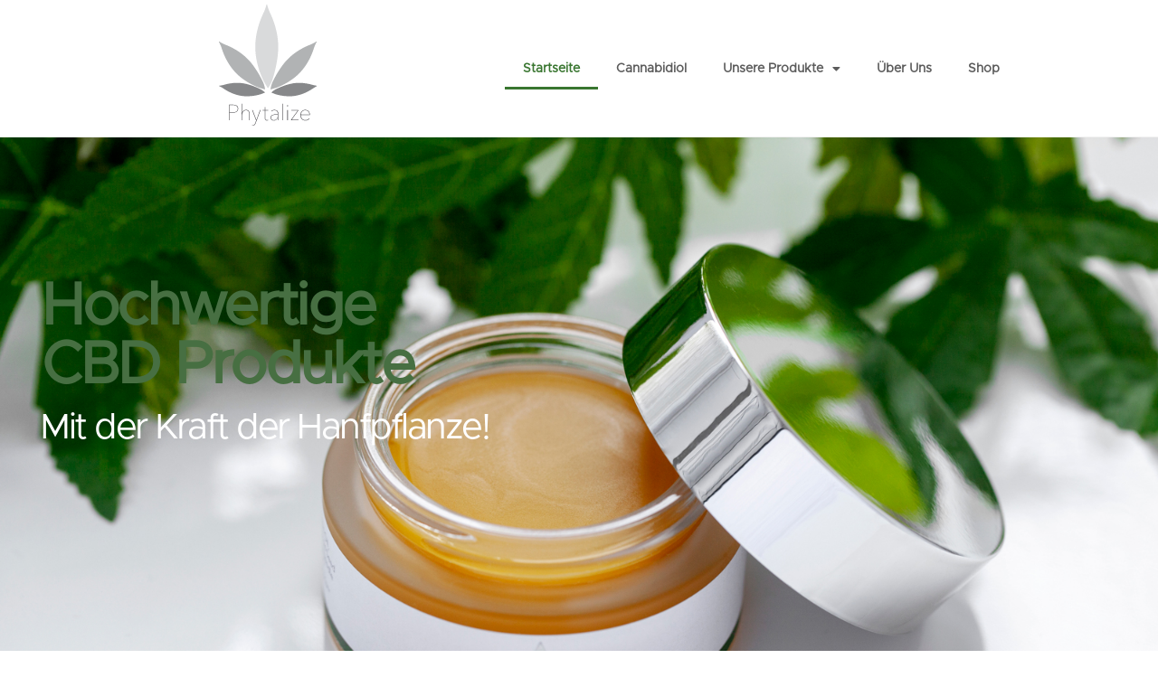

--- FILE ---
content_type: text/css
request_url: https://phytalize.de/wp-content/uploads/elementor/css/post-8.css?ver=1768484104
body_size: 14567
content:
.elementor-8 .elementor-element.elementor-element-a5350dd > .elementor-container > .elementor-column > .elementor-widget-wrap{align-content:flex-start;align-items:flex-start;}.elementor-8 .elementor-element.elementor-element-a5350dd:not(.elementor-motion-effects-element-type-background), .elementor-8 .elementor-element.elementor-element-a5350dd > .elementor-motion-effects-container > .elementor-motion-effects-layer{background-image:url("https://phytalize.de/wp-content/uploads/2022/11/MH_Phytalize_CBD_CareBalm_web.jpg");background-position:center center;background-repeat:no-repeat;background-size:cover;}.elementor-8 .elementor-element.elementor-element-a5350dd > .elementor-background-overlay{background-color:#F2F2F224;opacity:1;transition:background 0.3s, border-radius 0.3s, opacity 0.3s;}.elementor-8 .elementor-element.elementor-element-a5350dd > .elementor-container{max-width:1350px;min-height:600px;}.elementor-8 .elementor-element.elementor-element-a5350dd{transition:background 0.3s, border 0.3s, border-radius 0.3s, box-shadow 0.3s;margin-top:0px;margin-bottom:0px;padding:0% 0% 0% 0%;}.elementor-8 .elementor-element.elementor-element-a5350dd > .elementor-shape-bottom .elementor-shape-fill{fill:#397630;}.elementor-8 .elementor-element.elementor-element-a5350dd > .elementor-shape-bottom svg{width:calc(100% + 1.3px);height:29px;transform:translateX(-50%) rotateY(180deg);}.elementor-8 .elementor-element.elementor-element-a5350dd > .elementor-shape-bottom{z-index:2;pointer-events:none;}.elementor-bc-flex-widget .elementor-8 .elementor-element.elementor-element-fd809d4.elementor-column .elementor-widget-wrap{align-items:flex-start;}.elementor-8 .elementor-element.elementor-element-fd809d4.elementor-column.elementor-element[data-element_type="column"] > .elementor-widget-wrap.elementor-element-populated{align-content:flex-start;align-items:flex-start;}.elementor-8 .elementor-element.elementor-element-fd809d4.elementor-column > .elementor-widget-wrap{justify-content:flex-start;}.elementor-8 .elementor-element.elementor-element-fd809d4 > .elementor-element-populated{padding:0% 0% 10% 4%;}.elementor-8 .elementor-element.elementor-element-8b2677a{--spacer-size:135px;}.elementor-widget-heading .elementor-heading-title{font-family:var( --e-global-typography-primary-font-family ), Sans-serif;font-weight:var( --e-global-typography-primary-font-weight );color:var( --e-global-color-primary );}.elementor-8 .elementor-element.elementor-element-df62d35 > .elementor-widget-container{margin:0px 0px 0px -5px;}.elementor-8 .elementor-element.elementor-element-df62d35{text-align:start;}.elementor-8 .elementor-element.elementor-element-df62d35 .elementor-heading-title{font-family:"Avenir Next", Sans-serif;font-size:65px;font-weight:600;letter-spacing:-2.5px;color:#476F42;}.elementor-8 .elementor-element.elementor-element-f8fde55 > .elementor-widget-container{margin:0px 0px 0px -7px;}.elementor-8 .elementor-element.elementor-element-f8fde55{z-index:9;text-align:start;}.elementor-8 .elementor-element.elementor-element-f8fde55 .elementor-heading-title{font-family:"Avenir Next", Sans-serif;font-size:40px;font-weight:300;line-height:0.8em;letter-spacing:-2.5px;color:#FFFFFF;}.elementor-8 .elementor-element.elementor-element-e7c3c6e > .elementor-container > .elementor-column > .elementor-widget-wrap{align-content:center;align-items:center;}.elementor-8 .elementor-element.elementor-element-e7c3c6e:not(.elementor-motion-effects-element-type-background), .elementor-8 .elementor-element.elementor-element-e7c3c6e > .elementor-motion-effects-container > .elementor-motion-effects-layer{background-color:#FFFFFF;background-image:url("https://phytalize.de/wp-content/uploads/2020/11/old-gray-cement-wall-backgrounds-scaled.jpg");background-position:center center;background-repeat:no-repeat;background-size:cover;}.elementor-8 .elementor-element.elementor-element-e7c3c6e > .elementor-background-overlay{background-color:#FFFFFF;opacity:0.5;transition:background 0.3s, border-radius 0.3s, opacity 0.3s;}.elementor-8 .elementor-element.elementor-element-e7c3c6e > .elementor-container{max-width:1200px;}.elementor-8 .elementor-element.elementor-element-e7c3c6e{transition:background 0.3s, border 0.3s, border-radius 0.3s, box-shadow 0.3s;padding:100px 0px 0px 0px;}.elementor-8 .elementor-element.elementor-element-e7c3c6e > .elementor-shape-top .elementor-shape-fill{fill:#397630;}.elementor-8 .elementor-element.elementor-element-e7c3c6e > .elementor-shape-top svg{height:50px;transform:translateX(-50%) rotateY(180deg);}.elementor-8 .elementor-element.elementor-element-1f3f4ab9 > .elementor-widget-wrap > .elementor-widget:not(.elementor-widget__width-auto):not(.elementor-widget__width-initial):not(:last-child):not(.elementor-absolute){margin-block-end:0px;}.elementor-widget-text-editor{font-family:var( --e-global-typography-text-font-family ), Sans-serif;font-weight:var( --e-global-typography-text-font-weight );color:var( --e-global-color-text );}.elementor-widget-text-editor.elementor-drop-cap-view-stacked .elementor-drop-cap{background-color:var( --e-global-color-primary );}.elementor-widget-text-editor.elementor-drop-cap-view-framed .elementor-drop-cap, .elementor-widget-text-editor.elementor-drop-cap-view-default .elementor-drop-cap{color:var( --e-global-color-primary );border-color:var( --e-global-color-primary );}.elementor-8 .elementor-element.elementor-element-8be2f68{text-align:center;font-family:"Avenir Next", Sans-serif;font-size:26px;font-weight:600;color:#476F42;}.elementor-8 .elementor-element.elementor-element-8aa50a5 > .elementor-widget-container{padding:0px 80px 0px 80px;}.elementor-8 .elementor-element.elementor-element-8aa50a5{text-align:center;font-family:"Avenir Next", Sans-serif;font-size:16px;font-weight:400;color:#2B2B2B;}.elementor-8 .elementor-element.elementor-element-61de469{padding:60px 0px 0px 0px;}.elementor-widget-image .widget-image-caption{color:var( --e-global-color-text );font-family:var( --e-global-typography-text-font-family ), Sans-serif;font-weight:var( --e-global-typography-text-font-weight );}.elementor-8 .elementor-element.elementor-element-a6fd000 img{width:150px;}.elementor-8 .elementor-element.elementor-element-505385c{text-align:center;font-family:"Avenir Next", Sans-serif;font-size:18px;font-weight:600;color:#476F42;}.elementor-8 .elementor-element.elementor-element-35bc6fa > .elementor-widget-container{margin:-40px 0px 0px 0px;}.elementor-8 .elementor-element.elementor-element-35bc6fa{text-align:center;font-family:"Avenir Next", Sans-serif;font-size:14px;font-weight:400;color:#2B2B2B;}.elementor-8 .elementor-element.elementor-element-0ed36d9 img{width:150px;}.elementor-8 .elementor-element.elementor-element-7f514aa{text-align:center;font-family:"Avenir Next", Sans-serif;font-size:18px;font-weight:600;color:#476F42;}.elementor-8 .elementor-element.elementor-element-7e54f8d > .elementor-widget-container{margin:-40px 0px 0px 0px;}.elementor-8 .elementor-element.elementor-element-7e54f8d{text-align:center;font-family:"Avenir Next", Sans-serif;font-size:14px;font-weight:400;color:#2B2B2B;}.elementor-8 .elementor-element.elementor-element-4fdfe1f img{width:150px;}.elementor-8 .elementor-element.elementor-element-e042936{text-align:center;font-family:"Avenir Next", Sans-serif;font-size:18px;font-weight:600;color:#476F42;}.elementor-8 .elementor-element.elementor-element-2419bbc > .elementor-widget-container{margin:-40px 0px 0px 0px;}.elementor-8 .elementor-element.elementor-element-2419bbc{text-align:center;font-family:"Avenir Next", Sans-serif;font-weight:400;color:#2B2B2B;}.elementor-8 .elementor-element.elementor-element-d3e10b7{padding:0px 0px 60px 0px;}.elementor-8 .elementor-element.elementor-element-ca7acda img{width:150px;}.elementor-8 .elementor-element.elementor-element-67ab3c7{text-align:center;font-family:"Avenir Next", Sans-serif;font-size:18px;font-weight:600;color:#476F42;}.elementor-8 .elementor-element.elementor-element-bb8266e > .elementor-widget-container{margin:-40px 0px 0px 0px;}.elementor-8 .elementor-element.elementor-element-bb8266e{text-align:center;color:#2B2B2B;}.elementor-8 .elementor-element.elementor-element-de93a78 img{width:150px;}.elementor-8 .elementor-element.elementor-element-1dddec3{text-align:center;font-family:"Avenir Next", Sans-serif;font-size:18px;font-weight:600;color:#476F42;}.elementor-8 .elementor-element.elementor-element-f085b7c > .elementor-widget-container{margin:-40px 0px 0px 0px;}.elementor-8 .elementor-element.elementor-element-f085b7c{text-align:center;color:#2B2B2B;}.elementor-8 .elementor-element.elementor-element-5f11df6 img{width:150px;}.elementor-8 .elementor-element.elementor-element-f279978{text-align:center;font-family:"Avenir Next", Sans-serif;font-size:18px;font-weight:600;color:#476F42;}.elementor-8 .elementor-element.elementor-element-90bd33e > .elementor-widget-container{margin:-40px 0px 0px 0px;}.elementor-8 .elementor-element.elementor-element-90bd33e{text-align:center;color:#2B2B2B;}.elementor-8 .elementor-element.elementor-element-2565ca3 > .elementor-widget-wrap > .elementor-widget:not(.elementor-widget__width-auto):not(.elementor-widget__width-initial):not(:last-child):not(.elementor-absolute){margin-block-end:0px;}.elementor-8 .elementor-element.elementor-element-2565ca3 > .elementor-element-populated{border-style:solid;border-width:1px 1px 1px 1px;border-color:#D2D2D2;margin:10px 50px 50px 50px;--e-column-margin-right:50px;--e-column-margin-left:50px;padding:0px 0px 0px 0px;}.elementor-8 .elementor-element.elementor-element-70a4484b > .elementor-widget-container{background-color:#397631;margin:0px 0px 0px 0px;padding:50px 0px 0px 0px;}.elementor-8 .elementor-element.elementor-element-70a4484b{text-align:center;}.elementor-8 .elementor-element.elementor-element-70a4484b .elementor-heading-title{font-family:"Avenir Next", Sans-serif;font-size:35px;font-weight:bold;text-transform:capitalize;line-height:2em;letter-spacing:-0.3px;color:#ffffff;}.elementor-8 .elementor-element.elementor-element-38e86bc > .elementor-widget-container{background-color:#397631;margin:0px 0px 0px 0px;padding:10px 0px 10px 0px;}.elementor-8 .elementor-element.elementor-element-38e86bc{text-align:center;font-family:"Avenir Next", Sans-serif;font-weight:400;color:#FFFFFF;}.elementor-widget-button .elementor-button{background-color:var( --e-global-color-accent );font-family:var( --e-global-typography-accent-font-family ), Sans-serif;font-weight:var( --e-global-typography-accent-font-weight );}.elementor-8 .elementor-element.elementor-element-457f979 .elementor-button{background-color:rgba(46,112,206,0);font-family:"Avenir Next", Sans-serif;font-size:11px;font-weight:700;text-transform:uppercase;line-height:1.4em;letter-spacing:0.5px;fill:#ffffff;color:#ffffff;border-style:solid;border-width:1px 1px 1px 1px;border-color:#FFFFFF;}.elementor-8 .elementor-element.elementor-element-457f979 > .elementor-widget-container{background-color:#397631;margin:0px 0px 0px 0px;padding:0px 0px 50px 0px;}.elementor-8 .elementor-element.elementor-element-457f979 .elementor-button-content-wrapper{flex-direction:row-reverse;}.elementor-8 .elementor-element.elementor-element-457f979 .elementor-button:hover, .elementor-8 .elementor-element.elementor-element-457f979 .elementor-button:focus{color:#ffffff;border-color:#FFFFFF;}.elementor-8 .elementor-element.elementor-element-457f979 .elementor-button:hover svg, .elementor-8 .elementor-element.elementor-element-457f979 .elementor-button:focus svg{fill:#ffffff;}.elementor-8 .elementor-element.elementor-element-136f478 .elementor-button{background-color:#476F42;font-family:"Avenir Next", Sans-serif;font-weight:500;border-style:solid;border-width:1px 1px 1px 1px;border-color:#476F42;}.elementor-8 .elementor-element.elementor-element-136f478 .elementor-button:hover, .elementor-8 .elementor-element.elementor-element-136f478 .elementor-button:focus{background-color:#00000000;color:#476F42;border-color:#476F42;}.elementor-8 .elementor-element.elementor-element-136f478 > .elementor-widget-container{padding:0px 0px 50px 0px;}.elementor-8 .elementor-element.elementor-element-136f478 .elementor-button:hover svg, .elementor-8 .elementor-element.elementor-element-136f478 .elementor-button:focus svg{fill:#476F42;}@media(max-width:1024px){.elementor-8 .elementor-element.elementor-element-a5350dd{margin-top:0px;margin-bottom:0px;padding:0px 0px 0px 0px;}.elementor-8 .elementor-element.elementor-element-fd809d4 > .elementor-element-populated{padding:2em 2em 2em 2em;}.elementor-8 .elementor-element.elementor-element-df62d35{text-align:center;}.elementor-8 .elementor-element.elementor-element-f8fde55{text-align:center;}.elementor-8 .elementor-element.elementor-element-f8fde55 .elementor-heading-title{font-size:42px;}.elementor-8 .elementor-element.elementor-element-e7c3c6e{padding:80px 20px 80px 20px;}}@media(max-width:767px){.elementor-8 .elementor-element.elementor-element-df62d35 > .elementor-widget-container{padding:0px 0px 0px 0px;}.elementor-8 .elementor-element.elementor-element-df62d35{text-align:center;}.elementor-8 .elementor-element.elementor-element-df62d35 .elementor-heading-title{font-size:43px;}.elementor-8 .elementor-element.elementor-element-f8fde55{text-align:center;}.elementor-8 .elementor-element.elementor-element-f8fde55 .elementor-heading-title{font-size:2.3rem;line-height:1em;}.elementor-8 .elementor-element.elementor-element-e7c3c6e > .elementor-shape-top svg{width:calc(270% + 1.3px);}.elementor-8 .elementor-element.elementor-element-e7c3c6e{padding:80px 20px 50px 20px;}.elementor-8 .elementor-element.elementor-element-8aa50a5 > .elementor-widget-container{padding:0px 0px 0px 0px;}.elementor-8 .elementor-element.elementor-element-70a4484b{text-align:center;}}@media(max-width:1024px) and (min-width:768px){.elementor-8 .elementor-element.elementor-element-fd809d4{width:100%;}}@media(min-width:1025px){.elementor-8 .elementor-element.elementor-element-a5350dd:not(.elementor-motion-effects-element-type-background), .elementor-8 .elementor-element.elementor-element-a5350dd > .elementor-motion-effects-container > .elementor-motion-effects-layer{background-attachment:scroll;}.elementor-8 .elementor-element.elementor-element-e7c3c6e:not(.elementor-motion-effects-element-type-background), .elementor-8 .elementor-element.elementor-element-e7c3c6e > .elementor-motion-effects-container > .elementor-motion-effects-layer{background-attachment:scroll;}}/* Start custom CSS for section, class: .elementor-element-9b89b0b */.abstand .elementor-widget:not(:last-child) {
    margin-bottom: 0px!important;
}/* End custom CSS */

--- FILE ---
content_type: text/css
request_url: https://phytalize.de/wp-content/uploads/elementor/css/post-77.css?ver=1768484104
body_size: 7889
content:
.elementor-77 .elementor-element.elementor-element-17a367e0 > .elementor-container > .elementor-column > .elementor-widget-wrap{align-content:center;align-items:center;}.elementor-77 .elementor-element.elementor-element-17a367e0:not(.elementor-motion-effects-element-type-background), .elementor-77 .elementor-element.elementor-element-17a367e0 > .elementor-motion-effects-container > .elementor-motion-effects-layer{background-color:#FFFFFF;}.elementor-77 .elementor-element.elementor-element-17a367e0{border-style:solid;border-width:0px 0px 0px 0px;transition:background 0.3s, border 0.3s, border-radius 0.3s, box-shadow 0.3s;margin-top:0px;margin-bottom:0px;padding:0% 0% 0% 0%;z-index:2;}.elementor-77 .elementor-element.elementor-element-17a367e0 > .elementor-background-overlay{transition:background 0.3s, border-radius 0.3s, opacity 0.3s;}.elementor-77 .elementor-element.elementor-element-5e866682 > .elementor-widget-wrap > .elementor-widget:not(.elementor-widget__width-auto):not(.elementor-widget__width-initial):not(:last-child):not(.elementor-absolute){margin-block-end:0px;}.elementor-77 .elementor-element.elementor-element-5e866682 > .elementor-element-populated{margin:0px 0px 0px 0px;--e-column-margin-right:0px;--e-column-margin-left:0px;padding:5px 10px 5px 20px;}.elementor-widget-image .widget-image-caption{color:var( --e-global-color-text );font-family:var( --e-global-typography-text-font-family ), Sans-serif;font-weight:var( --e-global-typography-text-font-weight );}.elementor-77 .elementor-element.elementor-element-2e143b81 > .elementor-widget-container{margin:0px -80px 0px 80px;padding:0px 0px 0px 0px;}.elementor-77 .elementor-element.elementor-element-2e143b81{text-align:center;}.elementor-77 .elementor-element.elementor-element-2e143b81 img{width:108px;}.elementor-77 .elementor-element.elementor-element-5abb8876.elementor-column > .elementor-widget-wrap{justify-content:center;}.elementor-77 .elementor-element.elementor-element-5abb8876 > .elementor-widget-wrap > .elementor-widget:not(.elementor-widget__width-auto):not(.elementor-widget__width-initial):not(:last-child):not(.elementor-absolute){margin-block-end:0px;}.elementor-77 .elementor-element.elementor-element-5abb8876 > .elementor-element-populated{margin:0px 0px 0px 0px;--e-column-margin-right:0px;--e-column-margin-left:0px;padding:5px 10px 5px 10px;}.elementor-widget-nav-menu .elementor-nav-menu .elementor-item{font-family:var( --e-global-typography-primary-font-family ), Sans-serif;font-weight:var( --e-global-typography-primary-font-weight );}.elementor-widget-nav-menu .elementor-nav-menu--main .elementor-item{color:var( --e-global-color-text );fill:var( --e-global-color-text );}.elementor-widget-nav-menu .elementor-nav-menu--main .elementor-item:hover,
					.elementor-widget-nav-menu .elementor-nav-menu--main .elementor-item.elementor-item-active,
					.elementor-widget-nav-menu .elementor-nav-menu--main .elementor-item.highlighted,
					.elementor-widget-nav-menu .elementor-nav-menu--main .elementor-item:focus{color:var( --e-global-color-accent );fill:var( --e-global-color-accent );}.elementor-widget-nav-menu .elementor-nav-menu--main:not(.e--pointer-framed) .elementor-item:before,
					.elementor-widget-nav-menu .elementor-nav-menu--main:not(.e--pointer-framed) .elementor-item:after{background-color:var( --e-global-color-accent );}.elementor-widget-nav-menu .e--pointer-framed .elementor-item:before,
					.elementor-widget-nav-menu .e--pointer-framed .elementor-item:after{border-color:var( --e-global-color-accent );}.elementor-widget-nav-menu{--e-nav-menu-divider-color:var( --e-global-color-text );}.elementor-widget-nav-menu .elementor-nav-menu--dropdown .elementor-item, .elementor-widget-nav-menu .elementor-nav-menu--dropdown  .elementor-sub-item{font-family:var( --e-global-typography-accent-font-family ), Sans-serif;font-weight:var( --e-global-typography-accent-font-weight );}.elementor-77 .elementor-element.elementor-element-1a32ec39 > .elementor-widget-container{padding:0px 20px 0px 0px;}.elementor-77 .elementor-element.elementor-element-1a32ec39 .elementor-menu-toggle{margin:0 auto;}.elementor-77 .elementor-element.elementor-element-1a32ec39 .elementor-nav-menu .elementor-item{font-family:"Avenir Next", Sans-serif;font-weight:600;}.elementor-77 .elementor-element.elementor-element-1a32ec39 .elementor-nav-menu--main .elementor-item{color:#5C5C5C;fill:#5C5C5C;}.elementor-77 .elementor-element.elementor-element-1a32ec39 .elementor-nav-menu--main .elementor-item:hover,
					.elementor-77 .elementor-element.elementor-element-1a32ec39 .elementor-nav-menu--main .elementor-item.elementor-item-active,
					.elementor-77 .elementor-element.elementor-element-1a32ec39 .elementor-nav-menu--main .elementor-item.highlighted,
					.elementor-77 .elementor-element.elementor-element-1a32ec39 .elementor-nav-menu--main .elementor-item:focus{color:#397630;fill:#397630;}.elementor-77 .elementor-element.elementor-element-1a32ec39 .elementor-nav-menu--main:not(.e--pointer-framed) .elementor-item:before,
					.elementor-77 .elementor-element.elementor-element-1a32ec39 .elementor-nav-menu--main:not(.e--pointer-framed) .elementor-item:after{background-color:#397630;}.elementor-77 .elementor-element.elementor-element-1a32ec39 .e--pointer-framed .elementor-item:before,
					.elementor-77 .elementor-element.elementor-element-1a32ec39 .e--pointer-framed .elementor-item:after{border-color:#397630;}.elementor-77 .elementor-element.elementor-element-1a32ec39 .elementor-nav-menu--dropdown a, .elementor-77 .elementor-element.elementor-element-1a32ec39 .elementor-menu-toggle{color:#5C5C5C;fill:#5C5C5C;}.elementor-77 .elementor-element.elementor-element-1a32ec39 .elementor-nav-menu--dropdown{background-color:#FFFFFF;}.elementor-77 .elementor-element.elementor-element-1a32ec39 .elementor-nav-menu--dropdown a:hover,
					.elementor-77 .elementor-element.elementor-element-1a32ec39 .elementor-nav-menu--dropdown a:focus,
					.elementor-77 .elementor-element.elementor-element-1a32ec39 .elementor-nav-menu--dropdown a.elementor-item-active,
					.elementor-77 .elementor-element.elementor-element-1a32ec39 .elementor-nav-menu--dropdown a.highlighted,
					.elementor-77 .elementor-element.elementor-element-1a32ec39 .elementor-menu-toggle:hover,
					.elementor-77 .elementor-element.elementor-element-1a32ec39 .elementor-menu-toggle:focus{color:#397630;}.elementor-77 .elementor-element.elementor-element-1a32ec39 .elementor-nav-menu--dropdown a:hover,
					.elementor-77 .elementor-element.elementor-element-1a32ec39 .elementor-nav-menu--dropdown a:focus,
					.elementor-77 .elementor-element.elementor-element-1a32ec39 .elementor-nav-menu--dropdown a.elementor-item-active,
					.elementor-77 .elementor-element.elementor-element-1a32ec39 .elementor-nav-menu--dropdown a.highlighted{background-color:#FFFFFF;}.elementor-77 .elementor-element.elementor-element-1a32ec39 .elementor-nav-menu--dropdown li:not(:last-child){border-style:solid;border-color:#397630;border-bottom-width:1px;}.elementor-theme-builder-content-area{height:400px;}.elementor-location-header:before, .elementor-location-footer:before{content:"";display:table;clear:both;}@media(max-width:767px){.elementor-77 .elementor-element.elementor-element-17a367e0{padding:20px 0px 10px 0px;}.elementor-77 .elementor-element.elementor-element-2e143b81 > .elementor-widget-container{padding:0px 0px 0px 17px;}.elementor-77 .elementor-element.elementor-element-2e143b81{text-align:start;}.elementor-77 .elementor-element.elementor-element-5abb8876 > .elementor-element-populated{padding:0px 0px 0px 0px;}}@media(min-width:768px){.elementor-77 .elementor-element.elementor-element-5e866682{width:33.022%;}.elementor-77 .elementor-element.elementor-element-5abb8876{width:66.993%;}}@media(max-width:1024px) and (min-width:768px){.elementor-77 .elementor-element.elementor-element-5e866682{width:25%;}.elementor-77 .elementor-element.elementor-element-5abb8876{width:50%;}}

--- FILE ---
content_type: text/css
request_url: https://phytalize.de/wp-content/uploads/elementor/css/post-117.css?ver=1768484104
body_size: 15733
content:
.elementor-117 .elementor-element.elementor-element-194d089:not(.elementor-motion-effects-element-type-background), .elementor-117 .elementor-element.elementor-element-194d089 > .elementor-motion-effects-container > .elementor-motion-effects-layer{background-color:#5C5C5C;}.elementor-117 .elementor-element.elementor-element-194d089{border-style:solid;border-width:2px 0px 0px 0px;border-color:#397630;transition:background 0.3s, border 0.3s, border-radius 0.3s, box-shadow 0.3s;}.elementor-117 .elementor-element.elementor-element-194d089 > .elementor-background-overlay{transition:background 0.3s, border-radius 0.3s, opacity 0.3s;}.elementor-117 .elementor-element.elementor-element-e5ab861:not(.elementor-motion-effects-element-type-background) > .elementor-widget-wrap, .elementor-117 .elementor-element.elementor-element-e5ab861 > .elementor-widget-wrap > .elementor-motion-effects-container > .elementor-motion-effects-layer{background-color:#5C5C5C;}.elementor-bc-flex-widget .elementor-117 .elementor-element.elementor-element-e5ab861.elementor-column .elementor-widget-wrap{align-items:center;}.elementor-117 .elementor-element.elementor-element-e5ab861.elementor-column.elementor-element[data-element_type="column"] > .elementor-widget-wrap.elementor-element-populated{align-content:center;align-items:center;}.elementor-117 .elementor-element.elementor-element-e5ab861 > .elementor-element-populated{transition:background 0.3s, border 0.3s, border-radius 0.3s, box-shadow 0.3s;}.elementor-117 .elementor-element.elementor-element-e5ab861 > .elementor-element-populated > .elementor-background-overlay{transition:background 0.3s, border-radius 0.3s, opacity 0.3s;}.elementor-widget-heading .elementor-heading-title{font-family:var( --e-global-typography-primary-font-family ), Sans-serif;font-weight:var( --e-global-typography-primary-font-weight );color:var( --e-global-color-primary );}.elementor-117 .elementor-element.elementor-element-4fbd556{text-align:end;}.elementor-117 .elementor-element.elementor-element-4fbd556 .elementor-heading-title{font-family:"Avenir Next", Sans-serif;font-size:18px;font-weight:600;color:#FFFFFF;}.elementor-117 .elementor-element.elementor-element-ea9ab28:not(.elementor-motion-effects-element-type-background) > .elementor-widget-wrap, .elementor-117 .elementor-element.elementor-element-ea9ab28 > .elementor-widget-wrap > .elementor-motion-effects-container > .elementor-motion-effects-layer{background-color:#5C5C5C;}.elementor-117 .elementor-element.elementor-element-ea9ab28 > .elementor-element-populated{transition:background 0.3s, border 0.3s, border-radius 0.3s, box-shadow 0.3s;}.elementor-117 .elementor-element.elementor-element-ea9ab28 > .elementor-element-populated > .elementor-background-overlay{transition:background 0.3s, border-radius 0.3s, opacity 0.3s;}.elementor-widget-form .elementor-field-group > label, .elementor-widget-form .elementor-field-subgroup label{color:var( --e-global-color-text );}.elementor-widget-form .elementor-field-group > label{font-family:var( --e-global-typography-text-font-family ), Sans-serif;font-weight:var( --e-global-typography-text-font-weight );}.elementor-widget-form .elementor-field-type-html{color:var( --e-global-color-text );font-family:var( --e-global-typography-text-font-family ), Sans-serif;font-weight:var( --e-global-typography-text-font-weight );}.elementor-widget-form .elementor-field-group .elementor-field{color:var( --e-global-color-text );}.elementor-widget-form .elementor-field-group .elementor-field, .elementor-widget-form .elementor-field-subgroup label{font-family:var( --e-global-typography-text-font-family ), Sans-serif;font-weight:var( --e-global-typography-text-font-weight );}.elementor-widget-form .elementor-button{font-family:var( --e-global-typography-accent-font-family ), Sans-serif;font-weight:var( --e-global-typography-accent-font-weight );}.elementor-widget-form .e-form__buttons__wrapper__button-next{background-color:var( --e-global-color-accent );}.elementor-widget-form .elementor-button[type="submit"]{background-color:var( --e-global-color-accent );}.elementor-widget-form .e-form__buttons__wrapper__button-previous{background-color:var( --e-global-color-accent );}.elementor-widget-form .elementor-message{font-family:var( --e-global-typography-text-font-family ), Sans-serif;font-weight:var( --e-global-typography-text-font-weight );}.elementor-widget-form .e-form__indicators__indicator, .elementor-widget-form .e-form__indicators__indicator__label{font-family:var( --e-global-typography-accent-font-family ), Sans-serif;font-weight:var( --e-global-typography-accent-font-weight );}.elementor-widget-form{--e-form-steps-indicator-inactive-primary-color:var( --e-global-color-text );--e-form-steps-indicator-active-primary-color:var( --e-global-color-accent );--e-form-steps-indicator-completed-primary-color:var( --e-global-color-accent );--e-form-steps-indicator-progress-color:var( --e-global-color-accent );--e-form-steps-indicator-progress-background-color:var( --e-global-color-text );--e-form-steps-indicator-progress-meter-color:var( --e-global-color-text );}.elementor-widget-form .e-form__indicators__indicator__progress__meter{font-family:var( --e-global-typography-accent-font-family ), Sans-serif;font-weight:var( --e-global-typography-accent-font-weight );}.elementor-117 .elementor-element.elementor-element-fc0425f .elementor-field-group{padding-right:calc( 10px/2 );padding-left:calc( 10px/2 );margin-bottom:10px;}.elementor-117 .elementor-element.elementor-element-fc0425f .elementor-form-fields-wrapper{margin-left:calc( -10px/2 );margin-right:calc( -10px/2 );margin-bottom:-10px;}.elementor-117 .elementor-element.elementor-element-fc0425f .elementor-field-group.recaptcha_v3-bottomleft, .elementor-117 .elementor-element.elementor-element-fc0425f .elementor-field-group.recaptcha_v3-bottomright{margin-bottom:0;}body.rtl .elementor-117 .elementor-element.elementor-element-fc0425f .elementor-labels-inline .elementor-field-group > label{padding-left:0px;}body:not(.rtl) .elementor-117 .elementor-element.elementor-element-fc0425f .elementor-labels-inline .elementor-field-group > label{padding-right:0px;}body .elementor-117 .elementor-element.elementor-element-fc0425f .elementor-labels-above .elementor-field-group > label{padding-bottom:0px;}.elementor-117 .elementor-element.elementor-element-fc0425f .elementor-field-type-html{padding-bottom:0px;}.elementor-117 .elementor-element.elementor-element-fc0425f .elementor-field-group .elementor-field:not(.elementor-select-wrapper){background-color:#ffffff;}.elementor-117 .elementor-element.elementor-element-fc0425f .elementor-field-group .elementor-select-wrapper select{background-color:#ffffff;}.elementor-117 .elementor-element.elementor-element-fc0425f .e-form__buttons__wrapper__button-next{background-color:#476F42;color:#ffffff;}.elementor-117 .elementor-element.elementor-element-fc0425f .elementor-button[type="submit"]{background-color:#476F42;color:#ffffff;}.elementor-117 .elementor-element.elementor-element-fc0425f .elementor-button[type="submit"] svg *{fill:#ffffff;}.elementor-117 .elementor-element.elementor-element-fc0425f .e-form__buttons__wrapper__button-previous{background-color:#476F42;color:#ffffff;}.elementor-117 .elementor-element.elementor-element-fc0425f .e-form__buttons__wrapper__button-next:hover{color:#ffffff;}.elementor-117 .elementor-element.elementor-element-fc0425f .elementor-button[type="submit"]:hover{color:#ffffff;}.elementor-117 .elementor-element.elementor-element-fc0425f .elementor-button[type="submit"]:hover svg *{fill:#ffffff;}.elementor-117 .elementor-element.elementor-element-fc0425f .e-form__buttons__wrapper__button-previous:hover{color:#ffffff;}.elementor-117 .elementor-element.elementor-element-fc0425f{--e-form-steps-indicators-spacing:20px;--e-form-steps-indicator-padding:30px;--e-form-steps-indicator-inactive-secondary-color:#ffffff;--e-form-steps-indicator-active-secondary-color:#ffffff;--e-form-steps-indicator-completed-secondary-color:#ffffff;--e-form-steps-divider-width:1px;--e-form-steps-divider-gap:10px;}.elementor-117 .elementor-element.elementor-element-47296c8{transition:background 0.3s, border 0.3s, border-radius 0.3s, box-shadow 0.3s;padding:30px 0px 0px 0px;}.elementor-117 .elementor-element.elementor-element-47296c8 > .elementor-background-overlay{transition:background 0.3s, border-radius 0.3s, opacity 0.3s;}.elementor-widget-image .widget-image-caption{color:var( --e-global-color-text );font-family:var( --e-global-typography-text-font-family ), Sans-serif;font-weight:var( --e-global-typography-text-font-weight );}.elementor-117 .elementor-element.elementor-element-8ecd9d1 > .elementor-widget-container{padding:0px 0px 0px 50px;}.elementor-117 .elementor-element.elementor-element-8ecd9d1{text-align:start;}.elementor-117 .elementor-element.elementor-element-8ecd9d1 img{width:24%;}.elementor-bc-flex-widget .elementor-117 .elementor-element.elementor-element-598e1e6.elementor-column .elementor-widget-wrap{align-items:center;}.elementor-117 .elementor-element.elementor-element-598e1e6.elementor-column.elementor-element[data-element_type="column"] > .elementor-widget-wrap.elementor-element-populated{align-content:center;align-items:center;}.elementor-117 .elementor-element.elementor-element-56936e6 .elementor-repeater-item-28b1361.elementor-social-icon{background-color:#397631;}.elementor-117 .elementor-element.elementor-element-56936e6 .elementor-repeater-item-28b1361.elementor-social-icon i{color:#FFFFFF;}.elementor-117 .elementor-element.elementor-element-56936e6 .elementor-repeater-item-28b1361.elementor-social-icon svg{fill:#FFFFFF;}.elementor-117 .elementor-element.elementor-element-56936e6 .elementor-repeater-item-920befd.elementor-social-icon{background-color:#397631;}.elementor-117 .elementor-element.elementor-element-56936e6 .elementor-repeater-item-920befd.elementor-social-icon i{color:#FFFFFF;}.elementor-117 .elementor-element.elementor-element-56936e6 .elementor-repeater-item-920befd.elementor-social-icon svg{fill:#FFFFFF;}.elementor-117 .elementor-element.elementor-element-56936e6 .elementor-repeater-item-fe17aa8.elementor-social-icon{background-color:#397631;}.elementor-117 .elementor-element.elementor-element-56936e6{--grid-template-columns:repeat(0, auto);--icon-size:24px;--grid-column-gap:22px;--grid-row-gap:0px;}.elementor-117 .elementor-element.elementor-element-56936e6 .elementor-widget-container{text-align:right;}.elementor-117 .elementor-element.elementor-element-56936e6 > .elementor-widget-container{padding:0px 50px 0px 0px;}.elementor-117 .elementor-element.elementor-element-57a4d7d{transition:background 0.3s, border 0.3s, border-radius 0.3s, box-shadow 0.3s;}.elementor-117 .elementor-element.elementor-element-57a4d7d > .elementor-background-overlay{transition:background 0.3s, border-radius 0.3s, opacity 0.3s;}.elementor-bc-flex-widget .elementor-117 .elementor-element.elementor-element-24da167.elementor-column .elementor-widget-wrap{align-items:center;}.elementor-117 .elementor-element.elementor-element-24da167.elementor-column.elementor-element[data-element_type="column"] > .elementor-widget-wrap.elementor-element-populated{align-content:center;align-items:center;}.elementor-117 .elementor-element.elementor-element-5142457 .elementor-heading-title{font-family:"Avenir Next", Sans-serif;font-size:14px;font-weight:600;color:#5C5C5C;}.elementor-117 .elementor-element.elementor-element-0027e31 .elementor-heading-title{font-family:"Avenir Next", Sans-serif;font-size:14px;font-weight:600;color:#5C5C5C;}.elementor-bc-flex-widget .elementor-117 .elementor-element.elementor-element-dc37d9b.elementor-column .elementor-widget-wrap{align-items:center;}.elementor-117 .elementor-element.elementor-element-dc37d9b.elementor-column.elementor-element[data-element_type="column"] > .elementor-widget-wrap.elementor-element-populated{align-content:center;align-items:center;}.elementor-widget-nav-menu .elementor-nav-menu .elementor-item{font-family:var( --e-global-typography-primary-font-family ), Sans-serif;font-weight:var( --e-global-typography-primary-font-weight );}.elementor-widget-nav-menu .elementor-nav-menu--main .elementor-item{color:var( --e-global-color-text );fill:var( --e-global-color-text );}.elementor-widget-nav-menu .elementor-nav-menu--main .elementor-item:hover,
					.elementor-widget-nav-menu .elementor-nav-menu--main .elementor-item.elementor-item-active,
					.elementor-widget-nav-menu .elementor-nav-menu--main .elementor-item.highlighted,
					.elementor-widget-nav-menu .elementor-nav-menu--main .elementor-item:focus{color:var( --e-global-color-accent );fill:var( --e-global-color-accent );}.elementor-widget-nav-menu .elementor-nav-menu--main:not(.e--pointer-framed) .elementor-item:before,
					.elementor-widget-nav-menu .elementor-nav-menu--main:not(.e--pointer-framed) .elementor-item:after{background-color:var( --e-global-color-accent );}.elementor-widget-nav-menu .e--pointer-framed .elementor-item:before,
					.elementor-widget-nav-menu .e--pointer-framed .elementor-item:after{border-color:var( --e-global-color-accent );}.elementor-widget-nav-menu{--e-nav-menu-divider-color:var( --e-global-color-text );}.elementor-widget-nav-menu .elementor-nav-menu--dropdown .elementor-item, .elementor-widget-nav-menu .elementor-nav-menu--dropdown  .elementor-sub-item{font-family:var( --e-global-typography-accent-font-family ), Sans-serif;font-weight:var( --e-global-typography-accent-font-weight );}.elementor-117 .elementor-element.elementor-element-813214e .elementor-nav-menu .elementor-item{font-family:"Avenir Next", Sans-serif;font-weight:600;}.elementor-117 .elementor-element.elementor-element-813214e .elementor-nav-menu--main .elementor-item{color:#5C5C5C;fill:#5C5C5C;}.elementor-117 .elementor-element.elementor-element-813214e .elementor-nav-menu--main .elementor-item:hover,
					.elementor-117 .elementor-element.elementor-element-813214e .elementor-nav-menu--main .elementor-item.elementor-item-active,
					.elementor-117 .elementor-element.elementor-element-813214e .elementor-nav-menu--main .elementor-item.highlighted,
					.elementor-117 .elementor-element.elementor-element-813214e .elementor-nav-menu--main .elementor-item:focus{color:#476F42;fill:#476F42;}.elementor-117 .elementor-element.elementor-element-813214e .elementor-nav-menu--main:not(.e--pointer-framed) .elementor-item:before,
					.elementor-117 .elementor-element.elementor-element-813214e .elementor-nav-menu--main:not(.e--pointer-framed) .elementor-item:after{background-color:#476F42;}.elementor-117 .elementor-element.elementor-element-813214e .e--pointer-framed .elementor-item:before,
					.elementor-117 .elementor-element.elementor-element-813214e .e--pointer-framed .elementor-item:after{border-color:#476F42;}.elementor-theme-builder-content-area{height:400px;}.elementor-location-header:before, .elementor-location-footer:before{content:"";display:table;clear:both;}@media(min-width:768px){.elementor-117 .elementor-element.elementor-element-e5ab861{width:32.982%;}.elementor-117 .elementor-element.elementor-element-ea9ab28{width:67.018%;}.elementor-117 .elementor-element.elementor-element-24da167{width:53.421%;}.elementor-117 .elementor-element.elementor-element-dc37d9b{width:46.535%;}}@media(max-width:767px){.elementor-117 .elementor-element.elementor-element-194d089{padding:0px 0px 0px 0px;}.elementor-117 .elementor-element.elementor-element-4fbd556 > .elementor-widget-container{padding:0px 0px 0px 0px;}.elementor-117 .elementor-element.elementor-element-4fbd556{text-align:center;}.elementor-117 .elementor-element.elementor-element-8ecd9d1 > .elementor-widget-container{padding:0px 0px 0px 0px;}.elementor-117 .elementor-element.elementor-element-8ecd9d1{text-align:center;}}

--- FILE ---
content_type: image/svg+xml
request_url: https://phytalize.de/wp-content/uploads/2020/11/PL_____CI_Logos_grau_Web.svg
body_size: 15739
content:
<?xml version="1.0" encoding="utf-8"?>
<!-- Generator: Adobe Illustrator 24.1.0, SVG Export Plug-In . SVG Version: 6.00 Build 0)  -->
<svg version="1.1" id="Ebene_1" xmlns="http://www.w3.org/2000/svg" xmlns:xlink="http://www.w3.org/1999/xlink" x="0px" y="0px"
	 viewBox="0 0 217.99 284.92" style="enable-background:new 0 0 217.99 284.92;" xml:space="preserve">
<style type="text/css">
	.st0{fill:#D9DADB;}
	.st1{fill:#B1B3B4;}
	.st2{fill:#87888A;}
	.st3{fill:#3E3D40;}
	.st4{display:none;}
	.st5{display:inline;}
	.st6{clip-path:url(#SVGID_2_);fill:#C0D898;}
	.st7{clip-path:url(#SVGID_2_);fill:#99B175;}
	.st8{clip-path:url(#SVGID_2_);fill:#6E8A40;}
	.st9{clip-path:url(#SVGID_4_);}
	.st10{font-family:'AvenirNext-UltraLight';}
	.st11{font-size:53.0184px;}
</style>
<g>
	<g>
		<path class="st0" d="M101.37,175.06 M108.97,187.13c2.1-0.1,9.64-16.04,9.26-15.75c0.37-0.28,14.17-40.73,14.17-76.62
			c0-33.06-11.44-62.03-19.04-77.57c-2.53-5.18-4.64-12.37-5.75-16.53C107.5,0.22,107.14,0,106.77,0c-0.37,0-0.73,0.22-0.85,0.65
			c-1.08,4.14-3.13,11.24-5.61,16.35c-0.03,0.06-0.06,0.12-0.08,0.18c-0.67,1.37-1.37,2.85-2.09,4.42c-0.8,1.74-1.62,3.6-2.46,5.57
			c-0.62,1.46-1.24,2.99-1.86,4.57c-0.47,1.19-0.93,2.4-1.4,3.65c-0.55,1.48-1.1,3.01-1.64,4.58c-0.58,1.69-1.15,3.44-1.71,5.23
			c-0.46,1.47-0.91,2.98-1.35,4.51c-0.51,1.8-1.01,3.65-1.49,5.53c-0.39,1.54-0.76,3.1-1.12,4.69c-0.45,2.01-0.87,4.06-1.26,6.14
			c-0.28,1.49-0.54,3-0.79,4.53c-0.33,2.07-0.62,4.17-0.87,6.3c-0.18,1.48-0.33,2.97-0.46,4.47c-0.19,2.14-0.34,4.3-0.45,6.48
			c-0.07,1.44-0.12,2.88-0.14,4.33c-0.02,0.85-0.03,1.71-0.03,2.57c0,1.25,0.02,2.5,0.05,3.74c0.04,1.42,0.1,2.83,0.17,4.24
			c0.13,2.3,0.3,4.58,0.52,6.83c0.12,1.21,0.25,2.41,0.4,3.6c0.29,2.39,0.63,4.75,1.02,7.07c0.17,0.99,0.34,1.97,0.52,2.95
			c3.7,20.04,10.52,36.93,15.77,47.85"/>
	</g>
</g>
<g>
	<path class="st1" d="M91.68,187.17 M102.59,190.03c1.16-1.19-3.1-14.47-3.16-14.1c0.06-0.37-13.82-31.19-33.21-51.92
		c-17.86-19.1-40.12-29.65-52.9-34.52c-4.26-1.62-9.36-4.64-12.26-6.44c-0.3-0.19-0.63-0.12-0.84,0.08
		c-0.21,0.2-0.31,0.52-0.14,0.83c1.61,2.98,4.26,8.19,5.6,12.47c0.02,0.05,0.03,0.1,0.05,0.15c0.35,1.15,0.74,2.39,1.18,3.68
		c0.48,1.44,1.01,2.95,1.59,4.54c0.43,1.18,0.9,2.4,1.39,3.64c0.37,0.94,0.76,1.89,1.16,2.86c0.48,1.15,0.99,2.33,1.53,3.53
		c0.58,1.29,1.19,2.61,1.84,3.95c0.53,1.1,1.08,2.21,1.66,3.34c0.68,1.32,1.39,2.65,2.13,4c0.61,1.1,1.23,2.21,1.89,3.32
		c0.82,1.4,1.69,2.81,2.59,4.22c0.65,1.01,1.31,2.03,1.99,3.04c0.93,1.37,1.9,2.75,2.9,4.11c0.7,0.95,1.41,1.89,2.15,2.83
		c1.04,1.34,2.12,2.67,3.24,3.99c0.74,0.87,1.49,1.73,2.26,2.58c0.45,0.5,0.91,1,1.37,1.5c0.68,0.72,1.36,1.43,2.05,2.13
		c0.79,0.8,1.59,1.58,2.39,2.35c1.32,1.26,2.65,2.48,3.99,3.66c0.72,0.63,1.45,1.26,2.18,1.87c1.46,1.22,2.93,2.4,4.4,3.53
		c0.63,0.48,1.26,0.96,1.89,1.42c12.97,9.58,26.03,15.65,34.96,19.12"/>
</g>
<g>
	<path class="st1" d="M126.31,187.17 M129.53,185.81c8.93-3.48,21.99-9.55,34.96-19.12c0.63-0.47,1.26-0.94,1.89-1.42
		c1.47-1.13,2.94-2.31,4.4-3.53c0.73-0.61,1.45-1.23,2.18-1.87c1.34-1.18,2.68-2.4,3.99-3.66c0.8-0.77,1.6-1.55,2.39-2.35
		c0.69-0.7,1.37-1.41,2.05-2.13c0.46-0.5,0.92-1,1.37-1.5c0.77-0.85,1.52-1.71,2.26-2.58c1.12-1.32,2.2-2.65,3.24-3.99
		c0.73-0.94,1.45-1.89,2.15-2.83c1-1.37,1.97-2.74,2.9-4.11c0.69-1.01,1.35-2.03,1.99-3.04c0.9-1.41,1.76-2.82,2.59-4.22
		c0.65-1.11,1.28-2.22,1.89-3.32c0.74-1.34,1.45-2.68,2.13-4c0.58-1.12,1.13-2.23,1.66-3.34c0.64-1.33,1.26-2.65,1.84-3.95
		c0.54-1.2,1.05-2.38,1.53-3.53c0.41-0.97,0.79-1.93,1.16-2.86c0.49-1.25,0.96-2.47,1.39-3.64c0.58-1.59,1.11-3.11,1.59-4.54
		c0.43-1.3,0.82-2.53,1.18-3.68c0.01-0.05,0.03-0.1,0.05-0.15c1.33-4.29,3.98-9.5,5.6-12.47c0.17-0.31,0.08-0.64-0.14-0.83
		c-0.21-0.2-0.54-0.27-0.84-0.08c-2.9,1.81-7.99,4.82-12.26,6.44c-12.78,4.87-35.04,15.42-52.9,34.52
		c-19.39,20.73-33.27,51.55-33.21,51.92c-0.06-0.37-4.32,12.91-3.16,14.1"/>
</g>
<g>
	<path class="st2" d="M124.32,200.24 M126.68,200.87c6.43,1.92,16.25,4.19,27.52,4.47c0.55,0.01,1.1,0.02,1.66,0.03
		c1.3,0.01,2.62-0.01,3.95-0.06c0.66-0.02,1.33-0.06,2-0.09c1.25-0.07,2.51-0.17,3.78-0.3c0.77-0.08,1.55-0.17,2.33-0.27
		c0.68-0.09,1.36-0.19,2.05-0.3c0.47-0.07,0.94-0.16,1.4-0.24c0.79-0.14,1.58-0.29,2.36-0.45c1.19-0.25,2.35-0.52,3.5-0.81
		c0.81-0.2,1.61-0.42,2.4-0.64c1.14-0.32,2.27-0.67,3.37-1.02c0.81-0.26,1.62-0.54,2.41-0.82c1.1-0.39,2.19-0.8,3.25-1.22
		c0.84-0.33,1.66-0.67,2.47-1.02c0.99-0.42,1.95-0.85,2.89-1.29c0.8-0.37,1.58-0.75,2.35-1.13c0.93-0.46,1.83-0.92,2.71-1.39
		c0.81-0.43,1.6-0.86,2.36-1.29c0.64-0.36,1.27-0.72,1.87-1.08c0.81-0.48,1.59-0.95,2.33-1.41c1.01-0.63,1.95-1.24,2.83-1.82
		c0.8-0.53,1.54-1.04,2.23-1.53c0.03-0.02,0.06-0.04,0.09-0.06c2.58-1.79,6.28-3.53,8.45-4.48c0.23-0.1,0.32-0.32,0.28-0.52
		c-0.03-0.2-0.18-0.38-0.43-0.41c-2.38-0.25-6.48-0.78-9.54-1.71c-9.15-2.81-25.98-6.55-44.05-3.69
		c-19.62,3.11-40.53,14.16-40.66,14.39c0.12-0.23-7.93,5.27-7.81,6.43"/>
</g>
<g>
	<path class="st2" d="M95.38,200.24 M102.64,197.13c0.13-1.16-7.93-6.66-7.81-6.43c-0.12-0.23-21.04-11.28-40.66-14.39
		c-18.07-2.87-34.9,0.88-44.05,3.69c-3.05,0.94-7.16,1.47-9.54,1.71c-0.25,0.03-0.4,0.21-0.43,0.41c-0.03,0.2,0.06,0.42,0.28,0.52
		c2.17,0.95,5.87,2.69,8.45,4.48c0.03,0.02,0.06,0.04,0.09,0.06c0.69,0.49,1.44,1,2.23,1.53c0.88,0.59,1.83,1.2,2.83,1.82
		c0.74,0.46,1.53,0.94,2.33,1.41c0.61,0.36,1.23,0.72,1.87,1.08c0.76,0.43,1.55,0.86,2.36,1.29c0.88,0.47,1.78,0.93,2.71,1.39
		c0.77,0.38,1.55,0.76,2.35,1.13c0.94,0.44,1.91,0.87,2.89,1.29c0.81,0.35,1.63,0.69,2.47,1.02c1.06,0.42,2.14,0.83,3.25,1.22
		c0.79,0.28,1.59,0.56,2.41,0.82c1.1,0.36,2.23,0.7,3.37,1.02c0.79,0.22,1.59,0.44,2.4,0.64c1.15,0.29,2.32,0.56,3.5,0.81
		c0.78,0.16,1.56,0.31,2.36,0.45c0.47,0.08,0.93,0.16,1.4,0.24c0.69,0.11,1.37,0.21,2.05,0.3c0.78,0.1,1.56,0.19,2.33,0.27
		c1.27,0.13,2.53,0.23,3.78,0.3c0.67,0.04,1.34,0.07,2,0.09c1.33,0.05,2.65,0.07,3.95,0.06c0.56,0,1.11-0.01,1.66-0.03
		c11.28-0.29,21.1-2.55,27.52-4.47"/>
</g>
<g>
	<path class="st3" d="M42.93,232.89c0,1.47-0.27,2.77-0.81,3.9s-1.27,2.07-2.18,2.82c-0.92,0.75-1.98,1.32-3.21,1.71
		c-1.23,0.39-2.52,0.59-3.9,0.59h-8.97v17.05H22.8v-34.69h9.41c1.24,0,2.5,0.14,3.77,0.42c1.27,0.28,2.43,0.74,3.45,1.4
		c1.03,0.65,1.87,1.54,2.52,2.65S42.93,231.23,42.93,232.89z M41.86,232.89c0-1.47-0.28-2.7-0.83-3.68
		c-0.56-0.98-1.27-1.76-2.16-2.35c-0.88-0.59-1.87-1.01-2.96-1.27c-1.09-0.26-2.18-0.39-3.26-0.39h-8.77v15.78h9.02
		c1.08,0,2.16-0.15,3.23-0.44c1.08-0.29,2.04-0.77,2.89-1.42c0.85-0.65,1.54-1.49,2.06-2.52S41.86,234.33,41.86,232.89z"/>
	<path class="st3" d="M51.7,242.35c0.33-1.05,0.79-1.98,1.4-2.79s1.3-1.51,2.08-2.08c0.78-0.57,1.63-1,2.55-1.3
		c0.91-0.29,1.86-0.44,2.84-0.44c1.57,0,2.87,0.28,3.92,0.83c1.04,0.56,1.88,1.29,2.5,2.21c0.62,0.92,1.06,1.94,1.32,3.09
		c0.26,1.14,0.39,2.3,0.39,3.48v13.62h-1.08v-13.52c0-0.91-0.1-1.89-0.29-2.94c-0.2-1.04-0.56-1.99-1.1-2.84s-1.27-1.56-2.18-2.13
		c-0.92-0.57-2.08-0.86-3.48-0.86c-1.24,0-2.41,0.25-3.5,0.76c-1.09,0.51-2.04,1.23-2.84,2.18s-1.44,2.1-1.91,3.45
		c-0.47,1.36-0.71,2.9-0.71,4.63v11.27h-1.08v-37.04h1.08v20.43H51.7z"/>
	<path class="st3" d="M81.59,266.41c-0.52,1.4-1.22,2.49-2.08,3.26c-0.87,0.77-1.98,1.15-3.36,1.15c-0.29,0-0.64-0.03-1.03-0.1
		c-0.39-0.07-0.72-0.15-0.98-0.24l0.29-0.93c0.2,0.07,0.47,0.13,0.81,0.2s0.68,0.1,1,0.1c0.69,0,1.28-0.13,1.79-0.39
		c0.51-0.26,0.94-0.6,1.3-1c0.36-0.41,0.66-0.87,0.91-1.4s0.47-1.05,0.66-1.57l2.16-5.88l-8.92-23.18h1.18l8.28,21.95l7.99-21.95
		h1.18L81.59,266.41z"/>
	<path class="st3" d="M108.83,259.4c-0.52,0.1-1.03,0.15-1.52,0.15c-1.76,0-3.02-0.5-3.77-1.49c-0.75-1-1.13-2.25-1.13-3.75v-16.95
		h-4.9v-0.93h4.85v-6.61h1.08v6.61h6.62v0.93h-6.62v16.95c0,1.54,0.38,2.64,1.13,3.31c0.75,0.67,1.75,1,2.99,1
		c0.91,0,1.75-0.15,2.5-0.44l0.15,0.83C109.81,259.17,109.35,259.3,108.83,259.4z"/>
	<path class="st3" d="M132.36,253.87c0,0.85,0.04,1.76,0.12,2.72c0.08,0.96,0.17,1.76,0.27,2.38h-1.03
		c-0.07-0.33-0.11-0.73-0.15-1.2c-0.03-0.47-0.07-0.96-0.12-1.47c-0.05-0.51-0.08-1-0.1-1.5c-0.02-0.49-0.02-0.9-0.02-1.22h-0.15
		c-0.65,2.06-1.78,3.58-3.38,4.58c-1.6,1-3.32,1.5-5.14,1.5c-0.92,0-1.82-0.13-2.72-0.39s-1.71-0.65-2.43-1.18
		c-0.72-0.52-1.3-1.19-1.74-2.01c-0.44-0.82-0.66-1.78-0.66-2.89c0-1.6,0.42-2.89,1.25-3.87c0.83-0.98,1.87-1.74,3.11-2.28
		s2.57-0.89,3.99-1.05s2.72-0.25,3.9-0.25h3.92v-1.81c0-2.51-0.67-4.35-2.01-5.51c-1.34-1.16-3.09-1.74-5.24-1.74
		c-1.34,0-2.59,0.25-3.75,0.74c-1.16,0.49-2.2,1.14-3.11,1.96l-0.59-0.83c1.04-0.91,2.23-1.61,3.55-2.08
		c1.32-0.47,2.62-0.71,3.9-0.71c2.58,0,4.61,0.66,6.1,1.98c1.49,1.32,2.23,3.41,2.23,6.25V253.87z M131.28,246.66h-3.48
		c-1.24,0-2.55,0.07-3.92,0.22c-1.37,0.15-2.63,0.45-3.77,0.91c-1.14,0.46-2.08,1.11-2.82,1.96c-0.73,0.85-1.1,1.99-1.1,3.43
		c0,1.05,0.2,1.92,0.61,2.62c0.41,0.7,0.93,1.27,1.57,1.69c0.64,0.42,1.34,0.74,2.11,0.93c0.77,0.2,1.49,0.29,2.18,0.29
		c1.67,0,3.05-0.31,4.17-0.93c1.11-0.62,2-1.41,2.67-2.38c0.67-0.96,1.13-2.02,1.4-3.18c0.26-1.16,0.39-2.29,0.39-3.41V246.66z"/>
	<path class="st3" d="M141.81,258.96v-37.04h1.08v37.04H141.81z"/>
	<path class="st3" d="M153.16,227.95c-0.29,0-0.56-0.11-0.78-0.34s-0.34-0.54-0.34-0.93c0-0.36,0.11-0.65,0.34-0.88
		c0.23-0.23,0.49-0.34,0.78-0.34s0.55,0.11,0.78,0.34c0.23,0.23,0.34,0.52,0.34,0.88c0,0.39-0.12,0.7-0.37,0.93
		C153.68,227.83,153.42,227.95,153.16,227.95z M152.62,258.96v-22.54h1.08v22.54H152.62z"/>
	<path class="st3" d="M160.93,258.96v-1.03l14.9-20.58h-14.11v-0.93h15.19v1.08l-14.75,20.53h15.34v0.93H160.93z"/>
	<path class="st3" d="M182.8,247.45c0,1.37,0.2,2.73,0.61,4.07c0.41,1.34,1.03,2.54,1.86,3.6c0.83,1.06,1.89,1.92,3.16,2.57
		s2.78,0.98,4.51,0.98c1.76,0,3.33-0.35,4.7-1.05c1.37-0.7,2.56-1.72,3.58-3.06l0.78,0.69c-1.11,1.44-2.41,2.53-3.9,3.28
		c-1.49,0.75-3.21,1.13-5.17,1.13c-1.67,0-3.18-0.3-4.56-0.91c-1.37-0.6-2.56-1.45-3.55-2.52c-1-1.08-1.76-2.37-2.3-3.87
		c-0.54-1.5-0.81-3.14-0.81-4.9c0-1.7,0.28-3.27,0.83-4.7c0.56-1.44,1.32-2.68,2.28-3.72c0.97-1.05,2.1-1.85,3.41-2.43
		c1.31-0.57,2.72-0.86,4.22-0.86c1.77,0,3.31,0.31,4.62,0.93c1.31,0.62,2.4,1.44,3.27,2.45c0.87,1.01,1.51,2.16,1.94,3.45
		c0.43,1.29,0.64,2.61,0.64,3.95v0.93H182.8z M201.86,246.52c-0.03-1.47-0.29-2.81-0.76-4.02c-0.47-1.21-1.12-2.25-1.94-3.11
		c-0.82-0.87-1.8-1.54-2.94-2.01s-2.42-0.71-3.82-0.71c-1.7,0-3.15,0.35-4.36,1.05c-1.21,0.7-2.2,1.57-2.96,2.6
		c-0.77,1.03-1.33,2.11-1.69,3.23c-0.36,1.13-0.54,2.12-0.54,2.96H201.86z"/>
</g>
<g class="st4">
	<g class="st5">
		<defs>
			<rect id="SVGID_1_" x="1.7" y="2.63" width="216.11" height="202.15"/>
		</defs>
		<clipPath id="SVGID_2_">
			<use xlink:href="#SVGID_1_"  style="overflow:visible;"/>
		</clipPath>
		<path class="st6" d="M108.97,186.82c2.07-0.1,9.49-15.79,9.11-15.51c0.37-0.28,13.95-40.1,13.95-75.42
			c0-32.54-11.26-61.06-18.74-76.35c-2.5-5.1-4.57-12.17-5.66-16.28c-0.11-0.42-0.47-0.64-0.83-0.64c-0.36,0-0.72,0.21-0.84,0.64
			c-1.07,4.08-3.08,11.07-5.52,16.1c-0.03,0.06-0.05,0.12-0.08,0.18c-0.66,1.35-1.35,2.8-2.06,4.35c-0.79,1.71-1.6,3.54-2.42,5.48
			c-0.61,1.44-1.22,2.94-1.83,4.49c-0.46,1.17-0.92,2.36-1.38,3.59c-0.54,1.46-1.08,2.96-1.61,4.51c-0.57,1.67-1.14,3.39-1.68,5.15
			c-0.46,1.45-0.9,2.93-1.33,4.44c-0.51,1.78-0.99,3.59-1.46,5.44c-0.38,1.52-0.76,3.06-1.1,4.62c-0.44,1.97-0.86,3.99-1.24,6.04
			c-0.27,1.47-0.53,2.95-0.77,4.46c-0.32,2.04-0.61,4.1-0.86,6.2c-0.17,1.46-0.32,2.92-0.46,4.4c-0.19,2.1-0.34,4.23-0.44,6.38
			c-0.07,1.41-0.11,2.84-0.14,4.27c-0.01,0.84-0.03,1.68-0.03,2.52c0,1.24,0.02,2.46,0.05,3.68c0.04,1.4,0.1,2.79,0.17,4.17
			c0.12,2.27,0.3,4.51,0.52,6.72c0.11,1.19,0.25,2.37,0.39,3.55c0.29,2.35,0.62,4.67,1,6.95c0.16,0.98,0.33,1.94,0.51,2.9
			c3.65,19.73,10.36,36.35,15.53,47.1"/>
		<path class="st7" d="M102.69,189.68c1.14-1.18-3.05-14.24-3.11-13.88c0.06-0.36-13.6-30.7-32.69-51.1
			C49.31,105.9,27.4,95.51,14.82,90.72c-4.2-1.6-9.22-4.56-12.07-6.34c-0.3-0.19-0.62-0.11-0.82,0.08c-0.21,0.19-0.3,0.51-0.14,0.82
			c1.59,2.93,4.2,8.06,5.51,12.28c0.01,0.05,0.03,0.1,0.04,0.15c0.35,1.14,0.73,2.35,1.16,3.63c0.47,1.41,0.99,2.91,1.57,4.47
			c0.42,1.16,0.88,2.35,1.37,3.59c0.36,0.92,0.74,1.86,1.14,2.82c0.48,1.14,0.98,2.29,1.51,3.47c0.57,1.27,1.17,2.57,1.8,3.88
			c0.53,1.08,1.06,2.18,1.63,3.28c0.67,1.3,1.37,2.62,2.09,3.93c0.6,1.09,1.22,2.17,1.86,3.27c0.81,1.38,1.67,2.77,2.55,4.16
			c0.64,0.99,1.29,1.99,1.96,2.99c0.91,1.35,1.86,2.7,2.85,4.05c0.68,0.93,1.39,1.86,2.12,2.79c1.03,1.32,2.09,2.63,3.19,3.92
			c0.72,0.85,1.47,1.7,2.23,2.54c0.44,0.49,0.89,0.99,1.35,1.48c0.67,0.71,1.34,1.41,2.02,2.1c0.78,0.79,1.56,1.56,2.35,2.32
			c1.3,1.24,2.61,2.44,3.93,3.61c0.71,0.62,1.42,1.24,2.14,1.84c1.44,1.2,2.88,2.36,4.33,3.48c0.62,0.47,1.24,0.94,1.86,1.4
			c12.76,9.43,25.62,15.4,34.41,18.82"/>
		<path class="st7" d="M129.21,185.53c8.79-3.42,21.65-9.39,34.41-18.82c0.62-0.46,1.24-0.92,1.86-1.4
			c1.45-1.11,2.89-2.27,4.33-3.48c0.72-0.6,1.43-1.22,2.14-1.84c1.32-1.16,2.63-2.36,3.93-3.6c0.79-0.76,1.57-1.53,2.35-2.32
			c0.68-0.69,1.35-1.39,2.02-2.1c0.46-0.49,0.91-0.98,1.35-1.47c0.76-0.84,1.5-1.69,2.22-2.54c1.1-1.3,2.16-2.61,3.19-3.92
			c0.72-0.93,1.43-1.86,2.11-2.79c0.99-1.35,1.94-2.7,2.85-4.05c0.68-0.99,1.33-1.99,1.96-2.99c0.88-1.39,1.74-2.77,2.55-4.16
			c0.64-1.09,1.26-2.18,1.86-3.27c0.73-1.32,1.43-2.63,2.1-3.93c0.57-1.1,1.11-2.2,1.63-3.28c0.63-1.32,1.24-2.61,1.81-3.88
			c0.53-1.18,1.03-2.34,1.5-3.48c0.4-0.96,0.78-1.9,1.14-2.82c0.49-1.23,0.95-2.43,1.37-3.58c0.58-1.57,1.1-3.06,1.57-4.48
			c0.42-1.28,0.81-2.49,1.16-3.62c0.01-0.05,0.03-0.1,0.04-0.15c1.31-4.22,3.92-9.35,5.51-12.28c0.17-0.31,0.08-0.63-0.13-0.82
			c-0.21-0.19-0.53-0.27-0.83-0.08c-2.85,1.78-7.87,4.74-12.06,6.34c-12.58,4.79-34.49,15.18-52.07,33.98
			c-19.09,20.41-32.75,50.74-32.69,51.1c-0.06-0.36-4.25,12.71-3.11,13.89"/>
		<path class="st8" d="M126.4,200.35c6.33,1.89,15.99,4.12,27.09,4.4c0.54,0.01,1.08,0.02,1.63,0.03c1.28,0.01,2.58-0.01,3.89-0.06
			c0.66-0.02,1.31-0.05,1.97-0.09c1.23-0.07,2.47-0.17,3.72-0.3c0.76-0.08,1.52-0.16,2.29-0.27c0.67-0.09,1.34-0.19,2.02-0.29
			c0.46-0.08,0.92-0.15,1.38-0.23c0.78-0.14,1.55-0.29,2.32-0.45c1.17-0.24,2.32-0.51,3.45-0.8c0.8-0.2,1.59-0.41,2.37-0.63
			c1.13-0.32,2.23-0.66,3.32-1.01c0.8-0.26,1.59-0.53,2.37-0.81c1.09-0.38,2.15-0.79,3.19-1.2c0.83-0.33,1.63-0.66,2.43-1.01
			c0.97-0.42,1.92-0.84,2.85-1.27c0.79-0.37,1.56-0.74,2.31-1.11c0.91-0.45,1.81-0.91,2.67-1.37c0.8-0.42,1.57-0.85,2.32-1.27
			c0.63-0.36,1.25-0.71,1.84-1.06c0.8-0.47,1.56-0.93,2.3-1.39c0.99-0.61,1.92-1.22,2.79-1.79c0.79-0.52,1.52-1.03,2.2-1.51
			c0.03-0.02,0.06-0.04,0.09-0.06c2.54-1.77,6.19-3.48,8.32-4.41c0.23-0.1,0.31-0.31,0.28-0.51c-0.03-0.2-0.18-0.38-0.42-0.4
			c-2.34-0.24-6.38-0.76-9.39-1.68c-9.01-2.77-25.57-6.45-43.36-3.63c-19.31,3.06-39.9,13.93-40.02,14.16
			c0.12-0.23-7.81,5.19-7.69,6.33"/>
		<path class="st8" d="M102.73,196.67c0.12-1.14-7.81-6.55-7.69-6.33c-0.12-0.23-20.71-11.1-40.02-14.16
			c-17.79-2.82-34.35,0.87-43.36,3.63c-3,0.92-7.05,1.44-9.39,1.68c-0.24,0.03-0.39,0.2-0.42,0.4c-0.03,0.19,0.05,0.41,0.28,0.51
			c2.13,0.94,5.78,2.65,8.32,4.41c0.03,0.02,0.06,0.04,0.09,0.06c0.68,0.48,1.41,0.99,2.2,1.51c0.87,0.58,1.79,1.18,2.78,1.79
			c0.73,0.46,1.5,0.92,2.3,1.39c0.6,0.35,1.21,0.71,1.84,1.06c0.75,0.42,1.52,0.85,2.32,1.27c0.86,0.46,1.75,0.91,2.67,1.37
			c0.76,0.38,1.52,0.75,2.31,1.11c0.93,0.43,1.88,0.86,2.85,1.27c0.8,0.34,1.6,0.68,2.43,1c1.04,0.41,2.11,0.81,3.19,1.2
			c0.78,0.27,1.57,0.54,2.37,0.81c1.09,0.35,2.19,0.69,3.32,1.01c0.78,0.22,1.57,0.43,2.36,0.63c1.14,0.29,2.28,0.55,3.45,0.8
			c0.77,0.16,1.54,0.31,2.32,0.45c0.46,0.08,0.92,0.16,1.38,0.23c0.68,0.11,1.35,0.2,2.02,0.29c0.77,0.1,1.53,0.19,2.29,0.27
			c1.25,0.13,2.49,0.23,3.72,0.3c0.66,0.04,1.32,0.07,1.97,0.09c1.31,0.05,2.61,0.07,3.89,0.06c0.54,0,1.09-0.01,1.63-0.03
			c11.1-0.28,20.77-2.51,27.09-4.4"/>
	</g>
	<g class="st5">
		<defs>
			<rect id="SVGID_3_" x="1.7" y="2.63" width="216.12" height="279.91"/>
		</defs>
		<clipPath id="SVGID_4_">
			<use xlink:href="#SVGID_3_"  style="overflow:visible;"/>
		</clipPath>
		<g class="st9">
			<text transform="matrix(1 0 0 1 8.205 261.3793)" class="st10 st11">Phytalize</text>
		</g>
	</g>
</g>
</svg>
